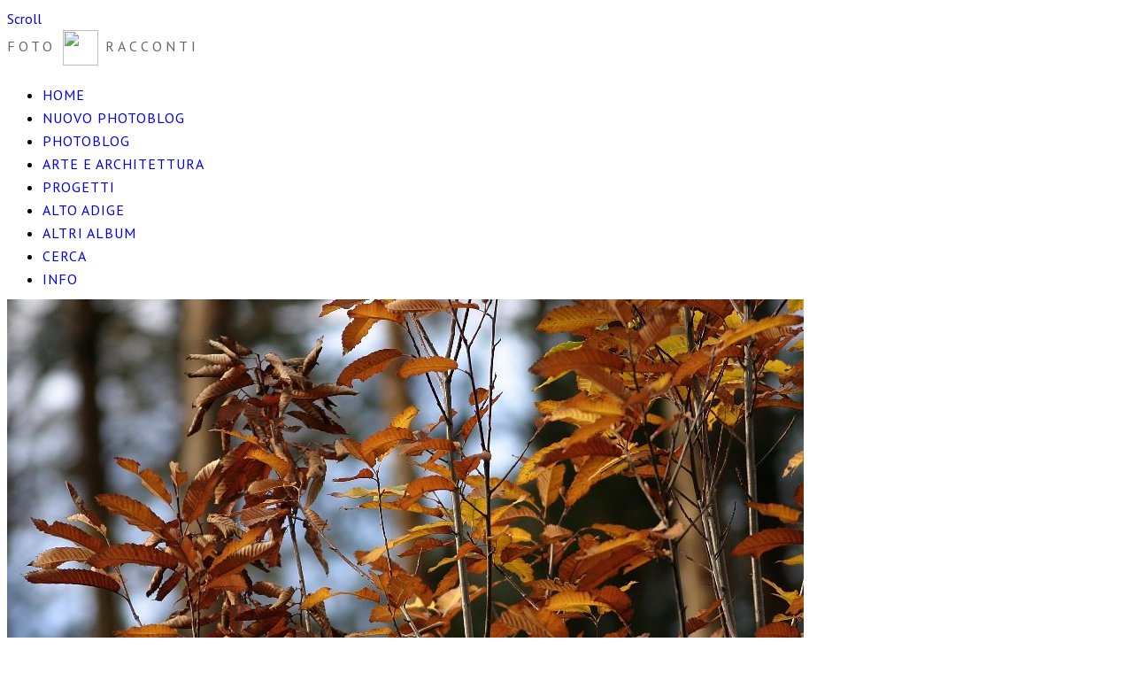

--- FILE ---
content_type: text/html; charset=UTF-8
request_url: https://foto.walter.bz/foto/alto-adige/renon-autunno-04/8.jpg.php
body_size: 4277
content:
<!DOCTYPE html>
<html>
<head>
	<meta charset="UTF-8" />
		<script type="text/javascript" src="/zp-core/js/jquery.js"></script>
		<script type="text/javascript" src="/zp-core/js/encoder.js"></script>
	<script type="text/javascript" src="/zp-core/js/tag.js"></script>
		<link type="text/css" rel="stylesheet" href="/zp-core/zp-extensions/tag_suggest/tag.css" />
		<script type="text/javascript">
		// <!-- <![CDATA[
		var _tagList = ["\"biennale architettura\"","\"gite con bambini\"","\"mercatino di natale\"","✔","abbazia san galgano","aereo","albero","alberobello","aldino","aliante","Alto Adige","altoadige","animali","architecture","architettura","areoclub","art","arte","auto","autodepoca","autunno","bianconero","bici","biennale","biennale architettura","biennale2010","bletterbach","bolzano","bomarzo","bressanone","cactus","carnevale","carnival","castelli","Castello Aragonese","colore","colorrun","colorruntrento","conceptual","concettuale","cose_vecchie","costalovara","dolomiti","drone","eremo di monte siepi","etna","fiore","fiori","fireworks","flower","flowers","foglie","food","foodporn","Fortezza","fotosub","fragole","fruit","frutta","garda","ghiaccio","giordania","gite con bambini","gite-con-bambini","graffiti","grecia","gufyland","ilmiotalvera","italy","kürbisse","lagodigarda","lama","latest","lealbere","limonaie","limone","limonesulgarda","littleplanet","lock","lucchetti","macro","maldive","Manifesta7","mare","Marienplatz","mercatino di natale","minimalism","minimalismo","mmm","molino","Monaco","montagna","natura","nature","neve","oldcars","pane","parco dei mostri","pattern","petra","pienza","primavera","puglia","pumpkin","rapaci","red","renon","renzopiano","rosa","rose","rosso","rovereto","sant\'antimo","serie_3","serie-tre","serpenti","sicilia","southtyrol","streetart","suedtirol","taormina","Taranto","tinyplanet","toscana","tramonto","trauttmansdorff","tree","trentino","trento","trulli","uccelli","universi-inversi","urban","val d\'orcia","valmartello","valvenosta","venezia","venice","vipiteno","Vittoriale","volo","vulcano","waalweg","zucca"];
		$(function() {
			$('#search_input, #edit-editable_4, .tagsuggest').tagSuggest({separator: ',', tags: _tagList})
		});
		// ]]> -->
	</script>
	<meta http-equiv="Cache-control" content="no-cache">
<meta http-equiv="pragma" content="no-cache">
<meta name="description" content="">
<meta name="author" content="Walter Donegà">
<meta property="og:title" content="8 (Autunno sul Renon) - Walter Donegà foto racconti">
<meta property="og:image" content="https://foto.walter.bz/zp-core/i.php?a=foto/alto-adige/renon-autunno-04&amp;i=8.jpg&amp;w=900&amp;h=600&amp;cw=0&amp;ch=0&amp;q=85&amp;wmk=wdmark&amp;check=5a09bcaab34a6f52ca86994bbae5c901f9e643f6">
<meta property="og:description" content="">
<meta property="og:url" content="https://foto.walter.bz/foto/alto-adige/renon-autunno-04/8.jpg.php">
<meta property="og:type" content="article">
<meta name="twitter:card" content="summary_large_image">
<meta name="twitter:title" content="8 (Autunno sul Renon) - Walter Donegà foto racconti">
<meta name="twitter:description" content="">
<meta name="twitter:image" content="https://foto.walter.bz/zp-core/i.php?a=foto/alto-adige/renon-autunno-04&amp;i=8.jpg&amp;w=900&amp;h=600&amp;cw=0&amp;ch=0&amp;q=85&amp;wmk=wdmark&amp;check=5a09bcaab34a6f52ca86994bbae5c901f9e643f6">
<script type="text/javascript">

    				window.onload = function() {
      				var caches = ["/zp-core/i.php?a=foto/alto-adige/renon-autunno-04&i=8.jpg&w=900&h=600&cw=0&ch=0&q=85&wmk=wdmark&check=5a09bcaab34a6f52ca86994bbae5c901f9e643f6"];
      				var arrayLength = caches.length;
      				var i,value;
             			for (i = 0; i < arrayLength; i++) {
                 			value = caches[i];
                 				$.ajax({
                     				cache: false,
                     				type: "GET",
                     				url: value
                				});
        				}
  					}
					</script>
	<title>8 | Autunno sul Renon | Alto Adige | Alto Adige, Trentino, viaggi e varie | Walter Donegà foto racconti | Walter Donegà foto racconti</title>	<meta name="description" content="" />	
	<meta name="viewport" content="width=device-width, initial-scale=1, maximum-scale=1">
	<link rel="stylesheet" href="/themes/zpbase/css/style.css">

	
		<link rel="stylesheet" href="/themes/zpbase/css/chosen.css">
	<script src="/themes/zpbase/js/chosen.jquery.js"></script>
	<script>
	$(document).ready(function(){
		$(".jump select").chosen({
			disable_search_threshold: 15,
			search_contains: true
		}).change(function(e){
			window.location = $(this).val();
		});
	});
	</script>
	<!-- fix to drop UP -->
	<style>
	.chosen-container .chosen-drop {
		top:auto !important;
		bottom:29px;
		border:solid #aaa;
		border-width:1px 1px 0 1px;
	}
	</style>
		
	<script src="/themes/zpbase/js/magnific-popup.js"></script>
	<script src="/themes/zpbase/js/zpbase_js.js"></script>
	
	
	<link rel="apple-touch-icon" sizes="57x57" href="/themes/zpbase/images/favicon/apple-icon-57x57.png">
	<link rel="apple-touch-icon" sizes="60x60" href="/themes/zpbase/images/favicon/apple-icon-60x60.png">
	<link rel="apple-touch-icon" sizes="72x72" href="/themes/zpbase/images/favicon/apple-icon-72x72.png">
	<link rel="apple-touch-icon" sizes="76x76" href="/themes/zpbase/images/favicon/apple-icon-76x76.png">
	<link rel="apple-touch-icon" sizes="114x114" href="/themes/zpbase/images/favicon/apple-icon-114x114.png">
	<link rel="apple-touch-icon" sizes="120x120" href="/themes/zpbase/images/favicon/apple-icon-120x120.png">
	<link rel="apple-touch-icon" sizes="144x144" href="/themes/zpbase/images/favicon/apple-icon-144x144.png">
	<link rel="apple-touch-icon" sizes="152x152" href="/themes/zpbase/images/favicon/apple-icon-152x152.png">
	<link rel="apple-touch-icon" sizes="180x180" href="/themes/zpbase/images/favicon/apple-icon-180x180.png">
	<link rel="icon" type="image/png" sizes="192x192"  href="/themes/zpbase/images/favicon/android-icon-192x192.png">
	<link rel="icon" type="image/png" sizes="32x32" href="/themes/zpbase/images/favicon/favicon-32x32.png">
	<link rel="icon" type="image/png" sizes="96x96" href="/themes/zpbase/images/favicon/favicon-96x96.png">
	<link rel="icon" type="image/png" sizes="16x16" href="/themes/zpbase/images/favicon/favicon-16x16.png">
	<link rel="manifest" href="/themes/zpbase/images/favicon/manifest.json">
	<meta name="msapplication-TileColor" content="#ffffff">
	<meta name="msapplication-TileImage" content="/themes/zpbase/images/favicon/ms-icon-144x144.png">
	<meta name="theme-color" content="#ffffff">


<!--
	<link rel="shortcut icon" href="/themes/zpbase/images/favicon.png">
	<link rel="apple-touch-icon-precomposed" href="/themes/zpbase/favicon-152.png">
	<meta name="msapplication-TileColor" content="#ffffff">
	<meta name="msapplication-TileImage" content="/themes/zpbase/favicon-144.png">
-->
	
		<link href="https://fonts.googleapis.com/css?family=PT+Sans" rel="stylesheet" type="text/css" />
			<link href="https://fonts.googleapis.com/css?family=PT+Sans" rel="stylesheet" type="text/css" />
		<style>
		.row{max-width:1200px;}						body,#nav a,#sidebar ul a{font-family: 'PT Sans', sans-serif;} 		h1,h2,h3,h4,h5,h6{font-family: 'PT Sans', serif;} 		body{font-size:12px;}					</style>
		<link rel="stylesheet" href="/custom.css">
<!--
		<script async src="https://pagead2.googlesyndication.com/pagead/js/adsbygoogle.js?client=ca-pub-9989942645247649"
     crossorigin="anonymous"></script>
-->

</head>
<body id="light" class="8-41310 ">
		<script>
				(function(i,s,o,g,r,a,m){i['GoogleAnalyticsObject']=r;i[r]=i[r]||function(){
		(i[r].q=i[r].q||[]).push(arguments)},i[r].l=1*new Date();a=s.createElement(o),
		m=s.getElementsByTagName(o)[0];a.async=1;a.src=g;m.parentNode.insertBefore(a,m)
		})(window,document,'script','//www.google-analytics.com/analytics.js','ga');
		ga('create', 'UA-921314-5', 'auto');
		ga('send', 'pageview');
			</script>
			
		<a href="#" class="scrollup" title="Scorri in alto">Scroll</a>
	<div class="container" id="top">
		<div class="row">
			<div id="header">
				<!-- 				<div class="header-title"><a id="logo" href="/">Walter Donegà foto racconti</a></div> -->
				<div class="header-title"><a id="logo" href="/">FOTO <img class="logowd" src="/themes/zpbase/images/logo-shark-e.png" width="40px" height="40px"> RACCONTI</a></div>
								<ul id='nav'>
	<li class="menu_galleryindex"><a href="/" title="HOME">HOME</a>	</li>
	<li class="menu_customlink"><a href="https://getoutside.it/" title="NUOVO PHOTOBLOG">NUOVO PHOTOBLOG</a>	</li>
	<li class="menu_album"><a href="/photoblog/" title="Photoblog">Photoblog</a>	</li>
	<li class="menu_album"><a href="/arte-e-architettura/" title="Arte e Architettura">Arte e Architettura</a>	</li>
	<li class="menu_album"><a href="/progetti/" title="Progetti">Progetti</a>	</li>
	<li class="menu_album"><a href="/foto/alto-adige/" title="Alto Adige">Alto Adige</a>	</li>
	<li class="menu_customlink"><a href="http://foto.walter.bz/foto/" title="Altri album">Altri album</a>	</li>
	<li class="menu_custompage"><a href="/page/archive/" title="CERCA">CERCA</a>	</li>
	<li class="menu_zenpagepage"><a href="/pages/info/" title="Info">Info</a></li>
</ul>
<!--
				<ul id="nav">
										<li class="active" >
						<a href="/" title="Galleria">Galleria</a>
					</li>
																				
	<li><a class="" href="/pages/info/" title="Info">Info</a>	</li>
	<li><a class="" href="/pages/corredo-fotografico/" title="Corredo fotografico">Corredo fotografico</a>	</li>
	<li><a class="" href="/pages/Premi-e-riconoscimenti/" title="Premi e riconoscimenti">Premi e riconoscimenti</a></li>
															<li >
						<a href="/page/archive/" title="Search/Archive">Search/Archive</a>
					</li>
															<li >
						<a href="/page/contact/"  title="Contatti">Contatti</a>					</li>
									</ul>
-->
			</div>
		</div>
	</div>			
	<div class="container" id="middle">
		<div class="row">
			<div id="content">
				<div id="image-full" class="block clearfix">
					<div id="single-img-nav">
												<a class="prev-link" href="/foto/alto-adige/renon-autunno-04/7.jpg.php" title="Immagine precedente"><span></span></a>
												<a class="next-link" href="/foto/alto-adige/renon-autunno-04/9.jpg.php" title="Immagine Successiva"><span></span></a>
											</div>
					<img src="/cache/foto/alto-adige/renon-autunno-04/8_1200_wdmark.jpg?cached=1521444752" alt="8 Autunno sul Renon" width="900" height="600" class="remove-attributes" />					
				</div>
				<div id="object-info">
										<div id="object-title">
						<div id="breadcrumb">

							<a href="/foto/" title="Alto Adige, Trentino, viaggi e varie">Alto Adige, Trentino, viaggi e varie</a><span class="betweentext"> / </span><a href="/foto/alto-adige/" title="Alto Adige">Alto Adige</a><span class="aftertext"> / </span><span class="beforetext"> </span><a href="/foto/alto-adige/renon-autunno-04/" title="Autunno sul Renon">Autunno sul Renon</a><span class="aftertext"> / </span>
							<span>(<em>9 of 30</em>)</span>
						</div>
						<h2 class="notop">Autunno sul Renon</h2>
						<h1 class="notop">8</h1>
						
						
					</div>
					<div id="object-menu">
																		<span id="download"><a href="/zp-core/full-image.php?a=foto/alto-adige/renon-autunno-04&amp;i=8.jpg&amp;q=100&amp;wmk=wdmark&amp;dsp=Download&amp;check=d6c89effa60a2db5a12a34eb8bd1bff25faf1afa" rel="nofollow">Scarica</a></span>											</div>
					<div id="object-desc"></div>
															
										
					
<!-- AddThis Pro BEGIN -->

<script type="text/javascript" src="//s7.addthis.com/js/300/addthis_widget.js#pubid=ra-539b4f30218d34f3"></script>

<!-- AddThis Pro END -->

<!-- Go to your Addthis.com Dashboard to update any options -->
<div class="center"><div class="addthis_native_toolbox"></div></div>
</div>
									
				</div>
				
				<div class="jump center">
									</div>
					
												<div class="block">	<!-- printCommentForm -->
	<div id="commentcontent">
		<h3 class="empty">Nessun commento</h3>			<div id="comments">
							</div><!-- id "comments" -->
					<!-- Comment Box -->
		<h3>Aggiungi un commento:</h3>				<div id="commententry" >
					<form id="commentform" action="#commentform" method="post">
	<input type="hidden" name="comment" value="1" />
	<input type="hidden" name="remember" value="1" />
		<p style="display:none;">
		<label for="username">Username:</label>
		<input type="text" id="username" name="username" value="" />
	</p>
			<p>
			<label for="name">Nome<strong>*</strong></label>
			<input type="text" id="name" name="name" size="22" value="" class="inputbox" />
		</p>
					<p>
				<label for="anon"> (<em>anonimo</em>)</label>
				<input type="checkbox" name="anon" id="anon" value="1" />
			</p>
					<p>
			<label for="email">E-mail<strong>*</strong></label>
			<input  type="text" id="email" name="email" size="22" value="" class="inputbox" />
		</p>
				<p>
			<p class="errorbox">Nessun gestore di captcha abilitato.</p>		</p>
				<p><strong>*</strong> Campi richiesti</p>
				<p>
			<label for="private">Commento privato (non pubblicare)</label>
			<input type="checkbox" id="private" name="private" value="1" />
		</p>
			<br />
	<textarea name="comment" rows="6" cols="42" class="textarea_inputbox"></textarea>
	<br />
	<input type="submit" class="button buttons"  value="Aggiungi Commento" />
</form>
				</div><!-- id="commententry" -->
					</div><!-- id="commentcontent" -->
		<!-- end printCommentForm -->
	</div>								
			</div>
		</div>
	</div>

	<div class="container" id="bottom">
		<div class="row">
			<div id="footer">
				<div id="copyright">© 2004-2018 Foto racconti di Walter Donegà - <a href="mailto:mail@walter.bz">mail@walter.bz</a></div>									<span id="social">
					<a target="_blank" href="https://www.instagram.com/walterbz/">INSTAGRAM</a> | 
<!-- 					<a target="_blank" href="https://www.facebook.com/walter.donega">FACEBOOK</a> |  -->
					<a target="_blank" href="https://twitter.com/walterbz">TWITTER</a> | 
					<a target="_blank" href="http://www.walter.bz">BLOG</a>
					
					</span>

				<div id="footer-menu">
							
																				
										<span id="rsslinks" style="display:none">
						<a  href="/index.php?rss=gallery&amp;albumsmode&amp;lang=it_IT" title="RSS Gallery" rel="nofollow">RSS Gallery</a>					</span>
										<br>
					
					
				</div>
				
							</div>
			
		</div>
	</div>
<script src="/script.js"></script>
</body>
</html>
<!-- zenphoto version 1.5.3 -->
<!-- Processamento dello script di Zenphoto end:0,1375 secondi -->
